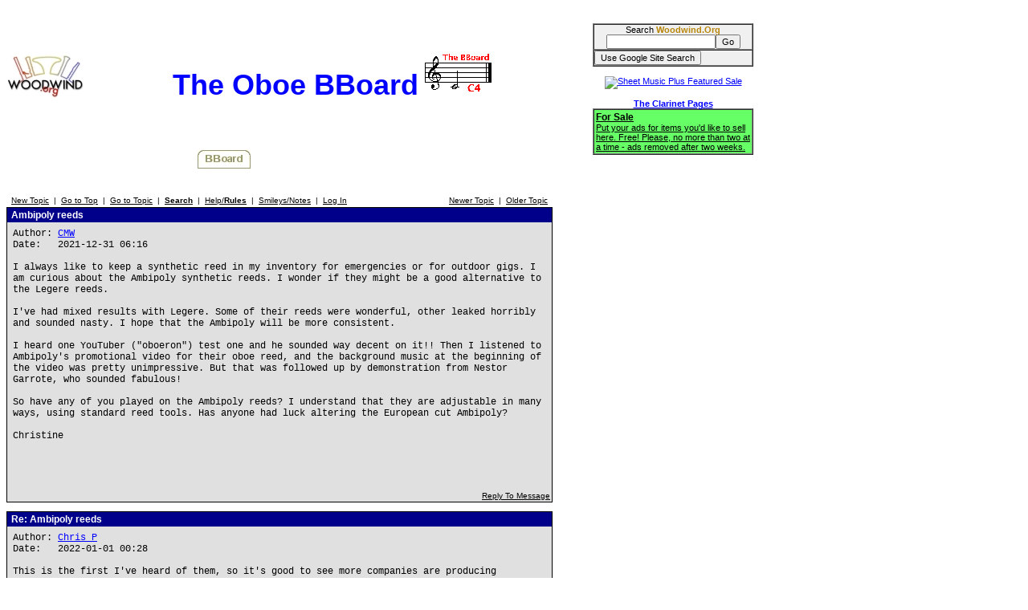

--- FILE ---
content_type: text/html
request_url: http://test.woodwind.org/clarinet/BBoard/read.html?f=10&i=30731&t=30679&v=f
body_size: 51200
content:
<!DOCTYPE html PUBLIC "-//W3C//DTD XHTML 1.0 Transitional//EN" "http://www.w3.org/TR/xhtml1/DTD/xhtml1-transitional.dtd">
<html>
<head>
<title>The Oboe BBoard</title>
<link rel="stylesheet" type="text/css" href="/CSS/Woodwind.css" />
<meta http-equiv="Content-Type" content="text/html; charset=utf-8" />
<meta http-equiv="X-UA-Compatible" content="IE=edge,chrome=1" />
<script src="/JS/Base.js" type="text/javascript"></script>
<script async src="https://pagead2.googlesyndication.com/pagead/js/adsbygoogle.js?client=ca-pub-4626466139341305"
     crossorigin="anonymous"></script></head>
<body>
<table width="931" border="0" cellpadding="0" cellspacing="0">
<tr>
<td align="left" valign="top" width="730"><p align="center" class="bigBanner"><a href="/index.html" onmouseover="setMenuBanner('To the WW5 Menu');" onmouseout="setMenuBanner('');"><img src="/images/tinylogo.jpg" hspace="0" vspace="0" border="0" align="left" height="60" width="96" alt="Woodwind.Org" /></a><span>The Oboe BBoard<img src="/clarinet/BBoard/images/C4.gif" hspace="0" vspace="0" border="0" height="53" width="97" alt="The C4 standard" /></span></p>
<div class="center"><table width="560" border="0" cellpadding="0" cellspacing="0">
<tr>
<td align="left" valign="top" width="560"><img src="/images/misc/transpix.gif" hspace="0" vspace="0" border="0" height="24" width="1" alt="&nbsp;" /><table width="560" border="0" cellpadding="0" cellspacing="0">
<tr>
<td align="left" valign="top" width="247">&nbsp;</td>
<td align="left" valign="top" width="66"><a href="/oboe/BBoard/index.html" onmouseover="setMenuBanner('The Oboe  Bulletin Board');swapImage(obBBoard,'/images/buttons/obBBoard(1).jpg')" onmouseout="setMenuBanner('');swapImage(obBBoard,'/images/buttons/obBBoard(0).jpg')"><img src="/images/buttons/obBBoard(0).jpg" hspace="0" vspace="0" border="0" height="24" width="66" alt="BBoard" name="obBBoard" /></a></td>
<td align="left" valign="top">&nbsp;</td>
<td align="left" valign="top">&nbsp;</td>
<td align="left" valign="top">&nbsp;</td>
<td align="left" valign="top">&nbsp;</td>
<td align="left" valign="top">&nbsp;</td>
<td align="left" valign="top">&nbsp;</td>
<td align="left" valign="top" width="246">&nbsp;</td>
</tr>
</table>
</td>
</tr>
<tr>
<td align="left" valign="top" width="560"><table width="560" border="0" cellpadding="0" cellspacing="0">
<tr>
<td align="center" valign="middle" width="559"><span class="smallBanner" id="banner">&nbsp;</span></td>
<td align="left" valign="top" width="1"><img src="/images/misc/transpix.gif" hspace="0" vspace="0" border="0" align="left" height="30" width="1" alt="&nbsp;" /></td>
</tr>
</table>
</td>
</tr>
</table>
</div>

<script language="JavaScript" type="text/javascript">

function delmsg(url){
ans=window.confirm("You are about to delete this\nmessage and all it's children.\n Do you want to continue?");
  if(ans){
    window.location.replace(url);
  }
}
</script>
<table width="680" cellspacing="0" cellpadding="3" border="0">
<tr>
    <td nowrap="nowrap" align="left"  bgcolor="#FFFFFF"><FONT color='#000000' class="PhorumNav">&nbsp;<a href="post.html?f=10"><FONT color='#000000' class="PhorumNav">New Topic</font></a>&nbsp;&nbsp;|&nbsp;&nbsp;<a href="list.html?f=10"><FONT color='#000000' class="PhorumNav">Go to Top</font></a>&nbsp;&nbsp;|&nbsp;&nbsp;<a href="list.html?f=10&t=1701021963&a=3"><FONT color='#000000' class="PhorumNav">Go to Topic</font></a>&nbsp;&nbsp;|&nbsp;&nbsp;<a href="search.html?f=10"><FONT color='#000000' class="PhorumNav"><b>Search</b></font></a>&nbsp;&nbsp;|&nbsp;&nbsp;<a href="help.html?f=10"><FONT color='#000000' class="PhorumNav">Help/<b>Rules</b></font></a>&nbsp;&nbsp;|&nbsp;&nbsp;<a href="smiley.html?f=10"><FONT color='#000000' class="PhorumNav">Smileys/Notes</font></a>&nbsp;&nbsp;|&nbsp;&nbsp;<a href="login.html?f=10"><FONT color='#000000' class="PhorumNav">Log In</font></a>&nbsp;</font></td>
    <td nowrap="nowrap" align="right"  bgcolor="#FFFFFF"><FONT color='#000000' class="PhorumNav">&nbsp;<a href="read.html?f=10&t=30679&a=1"><FONT color='#000000' class="PhorumNav">Newer Topic</font></a>&nbsp;&nbsp;|&nbsp;&nbsp;<a href="read.html?f=10&t=30679&a=2"><FONT color='#000000' class="PhorumNav">Older Topic</font></a>&nbsp;</font></td>
</tr>
</table>
<a name="reply_30679"></a>
<table class="PhorumListTable" width="680" cellspacing="0" cellpadding="2" border="0">
<tr>
    <td  bgcolor="#00008a"><FONT class="PhorumTableHeader" color="#FFFFFF">&nbsp;Ambipoly reeds</font></td>
</tr>
<tr>
    <td  bgcolor="#e0e0e0" valign="TOP"><table width="100%" cellspacing="0" cellpadding="5" border="0">
<tr>
    <td  bgcolor="#e0e0e0" width="100%" valign="top"><font class="PhorumMessage" color="#000000">
Author:&nbsp;<a href="http://test.woodwind.org/clarinet/BBoard/profile.html?f=10&id=16090">CMW</a>&nbsp;<br />
Date:&nbsp;&nbsp;&nbsp;2021-12-31 06:16<br />
<br />I always like to keep a synthetic reed in my inventory for emergencies or for outdoor gigs. I am curious about the Ambipoly synthetic reeds. I wonder if they might be a good alternative to the Legere reeds. <br />
<br />
I've had mixed results with Legere. Some of their reeds were wonderful, other leaked horribly and sounded nasty. I hope that the Ambipoly will be more consistent.<br />
<br />
I heard one YouTuber ("oboeron") test one and he sounded way decent on it!! Then I listened to Ambipoly's promotional video for their oboe reed, and the background music at the beginning of the video was pretty unimpressive. But that was followed up by demonstration from Nestor Garrote, who sounded fabulous!<br />
<br />
So have any of you played on the Ambipoly reeds? I understand that they are adjustable in many ways, using standard reed tools. Has anyone had luck altering the European cut Ambipoly? <br />
<br />
Christine<br />
<br />
<br /><br />
</font><p>
</td>
</tr>
</table>
</td>
</tr>
<tr>
    <td valign="TOP" width="100%" align="RIGHT"  bgcolor="#e0e0e0">
    <a href="read.html?f=10&i=30679&t=30679#REPLY"><FONT color='#000000' class="PhorumNav">Reply To Message</a></font>
    <br />
</td>
</tr>
</table>
<table width="680" cellspacing="0" cellpadding="0" border="0">
<tr>
    <td width="100%"><FONT color='#000000' class="PhorumNav">&nbsp;</font></td>
</tr>
</table>
<a name="reply_30680"></a>
<table class="PhorumListTable" width="680" cellspacing="0" cellpadding="2" border="0">
<tr>
    <td  bgcolor="#00008a"><FONT class="PhorumTableHeader" color="#FFFFFF">&nbsp;Re: Ambipoly reeds</font></td>
</tr>
<tr>
    <td  bgcolor="#e0e0e0" valign="TOP"><table width="100%" cellspacing="0" cellpadding="5" border="0">
<tr>
    <td  bgcolor="#e0e0e0" width="100%" valign="top"><font class="PhorumMessage" color="#000000">
Author:&nbsp;<a href="http://test.woodwind.org/clarinet/BBoard/profile.html?f=10&id=2924">Chris P</a>&nbsp;<br />
Date:&nbsp;&nbsp;&nbsp;2022-01-01 00:28<br />
<br />This is the first I've heard of them, so it's good to see more companies are producing synthetic oboe reeds that work. I've been using Legeres since they were first launched and have been happy with them straight from the box, so it wold be good to see how these compare.<br />
<br />
<a href="https://www.silversteinworks.com/product-category/oboe-reed/" target="_blank">https://www.silversteinworks.com/product-category/oboe-reed/</a><br />
<br />
Now, what we all need are companies like Legere and Silverstein to get their cor anglais reeds launched as I for one are beyond desperate for them!<br />
<br />
<i>Former oboe finisher <br />
Howarth of London<br />
1998 - 2010</i><br />
<br />
<strong>Independent Woodwind Repairer <br />
Single and Double Reed Specialist</strong><br />
<i>Oboes, Clarinets and Saxes</i><br />
<br />
<u><strong>NOT A MEMBER OF N.A.M.I.R.</strong></u><br />
<br />
The opinions I express are my own.<br /><br />
</font><p>
</td>
</tr>
</table>
</td>
</tr>
<tr>
    <td valign="TOP" width="100%" align="RIGHT"  bgcolor="#e0e0e0">
    <a href="read.html?f=10&i=30680&t=30679#REPLY"><FONT color='#000000' class="PhorumNav">Reply To Message</a></font>
    <br />
</td>
</tr>
</table>
<table width="680" cellspacing="0" cellpadding="0" border="0">
<tr>
    <td width="100%"><FONT color='#000000' class="PhorumNav">&nbsp;</font></td>
</tr>
</table>
<a name="reply_30681"></a>
<table class="PhorumListTable" width="680" cellspacing="0" cellpadding="2" border="0">
<tr>
    <td  bgcolor="#00008a"><FONT class="PhorumTableHeader" color="#FFFFFF">&nbsp;Re: Ambipoly reeds</font></td>
</tr>
<tr>
    <td  bgcolor="#e0e0e0" valign="TOP"><table width="100%" cellspacing="0" cellpadding="5" border="0">
<tr>
    <td  bgcolor="#e0e0e0" width="100%" valign="top"><font class="PhorumMessage" color="#000000">
Author:&nbsp;<a href="http://test.woodwind.org/clarinet/BBoard/profile.html?f=10&id=2924">Chris P</a>&nbsp;<br />
Date:&nbsp;&nbsp;&nbsp;2022-01-02 11:53<br />
<br />YouTube video (and that lacklustre rendition of 'Gabriel's Oboe' early on):<br />
<br />
<a href="https://www.youtube.com/watch?v=uBHAZfJWBS4" target="_blank">https://www.youtube.com/watch?v=uBHAZfJWBS4</a><br />
<br />
<i>Former oboe finisher <br />
Howarth of London<br />
1998 - 2010</i><br />
<br />
<strong>Independent Woodwind Repairer <br />
Single and Double Reed Specialist</strong><br />
<i>Oboes, Clarinets and Saxes</i><br />
<br />
<u><strong>NOT A MEMBER OF N.A.M.I.R.</strong></u><br />
<br />
The opinions I express are my own.<br /><br />
</font><p>
</td>
</tr>
</table>
</td>
</tr>
<tr>
    <td valign="TOP" width="100%" align="RIGHT"  bgcolor="#e0e0e0">
    <a href="read.html?f=10&i=30681&t=30679#REPLY"><FONT color='#000000' class="PhorumNav">Reply To Message</a></font>
    <br />
</td>
</tr>
</table>
<table width="680" cellspacing="0" cellpadding="0" border="0">
<tr>
    <td width="100%"><FONT color='#000000' class="PhorumNav">&nbsp;</font></td>
</tr>
</table>
<a name="reply_30682"></a>
<table class="PhorumListTable" width="680" cellspacing="0" cellpadding="2" border="0">
<tr>
    <td  bgcolor="#00008a"><FONT class="PhorumTableHeader" color="#FFFFFF">&nbsp;Re: Ambipoly reeds</font></td>
</tr>
<tr>
    <td  bgcolor="#e0e0e0" valign="TOP"><table width="100%" cellspacing="0" cellpadding="5" border="0">
<tr>
    <td  bgcolor="#e0e0e0" width="100%" valign="top"><font class="PhorumMessage" color="#000000">
Author:&nbsp;<a href="http://test.woodwind.org/clarinet/BBoard/profile.html?f=10&id=2394">Hotboy</a>&nbsp;<br />
Date:&nbsp;&nbsp;&nbsp;2022-01-10 21:59<br />
<br />I bought one and tried it last weekend. It feels unresponsive and has a hollow tone on my Loree AK...I am trying to return it.<br />
<br />
Dane<br />
Bay Area, California<br /><br />
</font><p>
</td>
</tr>
</table>
</td>
</tr>
<tr>
    <td valign="TOP" width="100%" align="RIGHT"  bgcolor="#e0e0e0">
    <a href="read.html?f=10&i=30682&t=30679#REPLY"><FONT color='#000000' class="PhorumNav">Reply To Message</a></font>
    <br />
</td>
</tr>
</table>
<table width="680" cellspacing="0" cellpadding="0" border="0">
<tr>
    <td width="100%"><FONT color='#000000' class="PhorumNav">&nbsp;</font></td>
</tr>
</table>
<a name="reply_30683"></a>
<table class="PhorumListTable" width="680" cellspacing="0" cellpadding="2" border="0">
<tr>
    <td  bgcolor="#00008a"><FONT class="PhorumTableHeader" color="#FFFFFF">&nbsp;Re: Ambipoly reeds</font></td>
</tr>
<tr>
    <td  bgcolor="#e0e0e0" valign="TOP"><table width="100%" cellspacing="0" cellpadding="5" border="0">
<tr>
    <td  bgcolor="#e0e0e0" width="100%" valign="top"><font class="PhorumMessage" color="#000000">
Author:&nbsp;<a href="http://test.woodwind.org/clarinet/BBoard/profile.html?f=10&id=2924">Chris P</a>&nbsp;<br />
Date:&nbsp;&nbsp;&nbsp;2022-01-11 13:10<br />
<br />I've heard similar reports from clarinettists using antibody reeds - maybe the combination of a dense but porous material is made more dense by water retention.<br />
<br />
<i>Former oboe finisher <br />
Howarth of London<br />
1998 - 2010</i><br />
<br />
<strong>Independent Woodwind Repairer <br />
Single and Double Reed Specialist</strong><br />
<i>Oboes, Clarinets and Saxes</i><br />
<br />
<u><strong>NOT A MEMBER OF N.A.M.I.R.</strong></u><br />
<br />
The opinions I express are my own.<br /><br />
</font><p>
</td>
</tr>
</table>
</td>
</tr>
<tr>
    <td valign="TOP" width="100%" align="RIGHT"  bgcolor="#e0e0e0">
    <a href="read.html?f=10&i=30683&t=30679#REPLY"><FONT color='#000000' class="PhorumNav">Reply To Message</a></font>
    <br />
</td>
</tr>
</table>
<table width="680" cellspacing="0" cellpadding="0" border="0">
<tr>
    <td width="100%"><FONT color='#000000' class="PhorumNav">&nbsp;</font></td>
</tr>
</table>
<a name="reply_30684"></a>
<table class="PhorumListTable" width="680" cellspacing="0" cellpadding="2" border="0">
<tr>
    <td  bgcolor="#00008a"><FONT class="PhorumTableHeader" color="#FFFFFF">&nbsp;Re: Ambipoly reeds</font></td>
</tr>
<tr>
    <td  bgcolor="#e0e0e0" valign="TOP"><table width="100%" cellspacing="0" cellpadding="5" border="0">
<tr>
    <td  bgcolor="#e0e0e0" width="100%" valign="top"><font class="PhorumMessage" color="#000000">
Author:&nbsp;<a href="http://test.woodwind.org/clarinet/BBoard/profile.html?f=10&id=2394">Hotboy</a>&nbsp;<br />
Date:&nbsp;&nbsp;&nbsp;2022-01-12 21:16<br />
<br />I talked to the Ambipoly rep, who told me that they are working on a long scrape version, which I think could be a boon to my beginner students for whom tone is not the highest priority. I think that the reed would be worth the $120 price tag if it lasted 6 months and provided a consistent tone, feel, and response.<br />
<br />
Dane<br />
Bay Area, California<br /><br />
</font><p>
</td>
</tr>
</table>
</td>
</tr>
<tr>
    <td valign="TOP" width="100%" align="RIGHT"  bgcolor="#e0e0e0">
    <a href="read.html?f=10&i=30684&t=30679#REPLY"><FONT color='#000000' class="PhorumNav">Reply To Message</a></font>
    <br />
</td>
</tr>
</table>
<table width="680" cellspacing="0" cellpadding="0" border="0">
<tr>
    <td width="100%"><FONT color='#000000' class="PhorumNav">&nbsp;</font></td>
</tr>
</table>
<a name="reply_30722"></a>
<table class="PhorumListTable" width="680" cellspacing="0" cellpadding="2" border="0">
<tr>
    <td  bgcolor="#00008a"><FONT class="PhorumTableHeader" color="#FFFFFF">&nbsp;Re: Ambipoly reeds</font></td>
</tr>
<tr>
    <td  bgcolor="#e0e0e0" valign="TOP"><table width="100%" cellspacing="0" cellpadding="5" border="0">
<tr>
    <td  bgcolor="#e0e0e0" width="100%" valign="top"><font class="PhorumMessage" color="#000000">
Author:&nbsp;<a href="http://test.woodwind.org/clarinet/BBoard/profile.html?f=10&id=16161">belle</a>&nbsp;<br />
Date:&nbsp;&nbsp;&nbsp;2022-03-04 14:00<br />
<br />I bought a European medium-soft Ambipoly and initially I believe it leaked a bit. Felt stuffy and not so good projection. But the tone is pretty good. Not as good as cane, but totally fine. Taped it up and doesn't leak anymore, but response on it is touch and go. So I would never perform on it for that reason alone. Great for in lessons where my demonstrations might be few and far between and I don't have to worry about a cane reed drying out.<br /><br />
</font><p>
</td>
</tr>
</table>
</td>
</tr>
<tr>
    <td valign="TOP" width="100%" align="RIGHT"  bgcolor="#e0e0e0">
    <a href="read.html?f=10&i=30722&t=30679#REPLY"><FONT color='#000000' class="PhorumNav">Reply To Message</a></font>
    <br />
</td>
</tr>
</table>
<table width="680" cellspacing="0" cellpadding="0" border="0">
<tr>
    <td width="100%"><FONT color='#000000' class="PhorumNav">&nbsp;</font></td>
</tr>
</table>
<a name="reply_30727"></a>
<table class="PhorumListTable" width="680" cellspacing="0" cellpadding="2" border="0">
<tr>
    <td  bgcolor="#00008a"><FONT class="PhorumTableHeader" color="#FFFFFF">&nbsp;Re: Ambipoly reeds</font></td>
</tr>
<tr>
    <td  bgcolor="#e0e0e0" valign="TOP"><table width="100%" cellspacing="0" cellpadding="5" border="0">
<tr>
    <td  bgcolor="#e0e0e0" width="100%" valign="top"><font class="PhorumMessage" color="#000000">
Author:&nbsp;<a href="http://test.woodwind.org/clarinet/BBoard/profile.html?f=10&id=6003">EaubeauHorn</a>&nbsp;<br />
Date:&nbsp;&nbsp;&nbsp;2022-03-06 01:20<br />
<br />I wonder why these are so awful for double reeds when they clearly work quite well for a lot of single reeds. I have a soprano sax reed I use on my clarinet and it is, for my uses, better than cane because it is going to last forever and is just as stable as cane.<br /><br />
</font><p>
</td>
</tr>
</table>
</td>
</tr>
<tr>
    <td valign="TOP" width="100%" align="RIGHT"  bgcolor="#e0e0e0">
    <a href="read.html?f=10&i=30727&t=30679#REPLY"><FONT color='#000000' class="PhorumNav">Reply To Message</a></font>
    <br />
</td>
</tr>
</table>
<table width="680" cellspacing="0" cellpadding="0" border="0">
<tr>
    <td width="100%"><FONT color='#000000' class="PhorumNav">&nbsp;</font></td>
</tr>
</table>
<a name="reply_30731"></a>
<table class="PhorumListTable" width="680" cellspacing="0" cellpadding="2" border="0">
<tr>
    <td  bgcolor="#00008a"><FONT class="PhorumTableHeader" color="#FFFFFF">&nbsp;Re: Ambipoly reeds</font></td>
</tr>
<tr>
    <td  bgcolor="#e0e0e0" valign="TOP"><table width="100%" cellspacing="0" cellpadding="5" border="0">
<tr>
    <td  bgcolor="#e0e0e0" width="100%" valign="top"><font class="PhorumMessage" color="#000000">
Author:&nbsp;<a href="http://test.woodwind.org/clarinet/BBoard/profile.html?f=10&id=2394">Hotboy</a>&nbsp;<br />
Date:&nbsp;&nbsp;&nbsp;2022-03-09 19:38<br />
<br />My guess is that the curvature of double reeds makes it more difficult to produce a reed compared to the flat single reed architecture.<br />
<br />
Dane<br />
Bay Area, California<br /><br />
</font><p>
</td>
</tr>
</table>
</td>
</tr>
<tr>
    <td valign="TOP" width="100%" align="RIGHT"  bgcolor="#e0e0e0">
    <a href="read.html?f=10&i=30731&t=30679#REPLY"><FONT color='#000000' class="PhorumNav">Reply To Message</a></font>
    <br />
</td>
</tr>
</table>
<table width="680" cellspacing="0" cellpadding="0" border="0">
<tr>
    <td width="100%"><FONT color='#000000' class="PhorumNav">&nbsp;</font></td>
</tr>
</table>
<a name="reply_30736"></a>
<table class="PhorumListTable" width="680" cellspacing="0" cellpadding="2" border="0">
<tr>
    <td  bgcolor="#00008a"><FONT class="PhorumTableHeader" color="#FFFFFF">&nbsp;Re: Ambipoly reeds</font></td>
</tr>
<tr>
    <td  bgcolor="#e0e0e0" valign="TOP"><table width="100%" cellspacing="0" cellpadding="5" border="0">
<tr>
    <td  bgcolor="#e0e0e0" width="100%" valign="top"><font class="PhorumMessage" color="#000000">
Author:&nbsp;<a href="http://test.woodwind.org/clarinet/BBoard/profile.html?f=10&id=2297">Arnoldstang</a>&nbsp;<br />
Date:&nbsp;&nbsp;&nbsp;2022-03-13 07:13<br />
<br />Purchases two med soft Silverstein.  The biggest issue I have is the tip aperture. Both reeds are too close for me.<br />
<br />
Freelance woodwind performer<br /><br />
</font><p>
</td>
</tr>
</table>
</td>
</tr>
<tr>
    <td valign="TOP" width="100%" align="RIGHT"  bgcolor="#e0e0e0">
    <a href="read.html?f=10&i=30736&t=30679#REPLY"><FONT color='#000000' class="PhorumNav">Reply To Message</a></font>
    <br />
</td>
</tr>
</table>
<table width="680" cellspacing="0" cellpadding="0" border="0">
<tr>
    <td width="100%"><FONT color='#000000' class="PhorumNav">&nbsp;</font></td>
</tr>
</table>
<a name="reply_30849"></a>
<table class="PhorumListTable" width="680" cellspacing="0" cellpadding="2" border="0">
<tr>
    <td  bgcolor="#00008a"><FONT class="PhorumTableHeader" color="#FFFFFF">&nbsp;Re: Ambipoly reeds</font></td>
</tr>
<tr>
    <td  bgcolor="#e0e0e0" valign="TOP"><table width="100%" cellspacing="0" cellpadding="5" border="0">
<tr>
    <td  bgcolor="#e0e0e0" width="100%" valign="top"><font class="PhorumMessage" color="#000000">
Author:&nbsp;<a href="http://test.woodwind.org/clarinet/BBoard/profile.html?f=10&id=6003">EaubeauHorn</a>&nbsp;<br />
Date:&nbsp;&nbsp;&nbsp;2022-11-29 00:58<br />
<br />I have trouble believing that they work right out of the box and sound ok. I've tried three different legeres, two of them purchased for $$$ and one borrowed, and they all sounded like sick cats compared to cane. And highly unstable to boot compared to a reasonably good cane reed (e.g., Howarth Academy student reed; FAR superior to the legeres I have tried.) I can't figure out how anyone can even begin to play on one of these.<br /><br />
</font><p>
</td>
</tr>
</table>
</td>
</tr>
<tr>
    <td valign="TOP" width="100%" align="RIGHT"  bgcolor="#e0e0e0">
    <a href="read.html?f=10&i=30849&t=30679#REPLY"><FONT color='#000000' class="PhorumNav">Reply To Message</a></font>
    <br />
</td>
</tr>
</table>
<table width="680" cellspacing="0" cellpadding="0" border="0">
<tr>
    <td width="100%"><FONT color='#000000' class="PhorumNav">&nbsp;</font></td>
</tr>
</table>
<a name="reply_30853"></a>
<table class="PhorumListTable" width="680" cellspacing="0" cellpadding="2" border="0">
<tr>
    <td  bgcolor="#00008a"><FONT class="PhorumTableHeader" color="#FFFFFF">&nbsp;Re: Ambipoly reeds</font></td>
</tr>
<tr>
    <td  bgcolor="#e0e0e0" valign="TOP"><table width="100%" cellspacing="0" cellpadding="5" border="0">
<tr>
    <td  bgcolor="#e0e0e0" width="100%" valign="top"><font class="PhorumMessage" color="#000000">
Author:&nbsp;<a href="http://test.woodwind.org/clarinet/BBoard/profile.html?f=10&id=6003">EaubeauHorn</a>&nbsp;<br />
Date:&nbsp;&nbsp;&nbsp;2022-12-15 02:50<br />
<br />I just did some internet chatting with the company yesterday. They sort of went away when I asked if the reeds were returnable. My whole reason for getting one would be that I didn't have to adjust it, but it appears you DO have to adjust them.<br />
<br />
I agree likely a usable choice for students who need to just blow and learn the fingerings for a while.<br /><br />
</font><p>
</td>
</tr>
</table>
</td>
</tr>
<tr>
    <td valign="TOP" width="100%" align="RIGHT"  bgcolor="#e0e0e0">
    <a href="read.html?f=10&i=30853&t=30679#REPLY"><FONT color='#000000' class="PhorumNav">Reply To Message</a></font>
    <br />
</td>
</tr>
</table>
<table width="680" cellspacing="0" cellpadding="0" border="0">
<tr>
    <td width="100%"><FONT color='#000000' class="PhorumNav">&nbsp;</font></td>
</tr>
</table>
<a name="reply_30858"></a>
<table class="PhorumListTable" width="680" cellspacing="0" cellpadding="2" border="0">
<tr>
    <td  bgcolor="#00008a"><FONT class="PhorumTableHeader" color="#FFFFFF">&nbsp;Re: Ambipoly reeds</font></td>
</tr>
<tr>
    <td  bgcolor="#e0e0e0" valign="TOP"><table width="100%" cellspacing="0" cellpadding="5" border="0">
<tr>
    <td  bgcolor="#e0e0e0" width="100%" valign="top"><font class="PhorumMessage" color="#000000">
Author:&nbsp;<a href="http://test.woodwind.org/clarinet/BBoard/profile.html?f=10&id=2394">Hotboy</a>&nbsp;<br />
Date:&nbsp;&nbsp;&nbsp;2022-12-15 23:34<br />
<br />I bought one, tried it, didn't like it, and returned it. It was not difficult.<br />
<br />
Dane<br />
Bay Area, California<br /><br />
</font><p>
</td>
</tr>
</table>
</td>
</tr>
<tr>
    <td valign="TOP" width="100%" align="RIGHT"  bgcolor="#e0e0e0">
    <a href="read.html?f=10&i=30858&t=30679#REPLY"><FONT color='#000000' class="PhorumNav">Reply To Message</a></font>
    <br />
</td>
</tr>
</table>
<table width="680" cellspacing="0" cellpadding="0" border="0">
<tr>
    <td width="100%"><FONT color='#000000' class="PhorumNav">&nbsp;</font></td>
</tr>
</table>
<a name="reply_30859"></a>
<table class="PhorumListTable" width="680" cellspacing="0" cellpadding="2" border="0">
<tr>
    <td  bgcolor="#00008a"><FONT class="PhorumTableHeader" color="#FFFFFF">&nbsp;Re: Ambipoly reeds</font></td>
</tr>
<tr>
    <td  bgcolor="#e0e0e0" valign="TOP"><table width="100%" cellspacing="0" cellpadding="5" border="0">
<tr>
    <td  bgcolor="#e0e0e0" width="100%" valign="top"><font class="PhorumMessage" color="#000000">
Author:&nbsp;<a href="http://test.woodwind.org/clarinet/BBoard/profile.html?f=10&id=6003">EaubeauHorn</a>&nbsp;<br />
Date:&nbsp;&nbsp;&nbsp;2022-12-16 01:25<br />
<br />Where did you buy it?<br /><br />
</font><p>
</td>
</tr>
</table>
</td>
</tr>
<tr>
    <td valign="TOP" width="100%" align="RIGHT"  bgcolor="#e0e0e0">
    <a href="read.html?f=10&i=30859&t=30679#REPLY"><FONT color='#000000' class="PhorumNav">Reply To Message</a></font>
    <br />
</td>
</tr>
</table>
<table width="680" cellspacing="0" cellpadding="0" border="0">
<tr>
    <td width="100%"><FONT color='#000000' class="PhorumNav">&nbsp;</font></td>
</tr>
</table>
<a name="reply_30861"></a>
<table class="PhorumListTable" width="680" cellspacing="0" cellpadding="2" border="0">
<tr>
    <td  bgcolor="#00008a"><FONT class="PhorumTableHeader" color="#FFFFFF">&nbsp;Re: Ambipoly reeds</font></td>
</tr>
<tr>
    <td  bgcolor="#e0e0e0" valign="TOP"><table width="100%" cellspacing="0" cellpadding="5" border="0">
<tr>
    <td  bgcolor="#e0e0e0" width="100%" valign="top"><font class="PhorumMessage" color="#000000">
Author:&nbsp;<a href="http://test.woodwind.org/clarinet/BBoard/profile.html?f=10&id=2394">Hotboy</a>&nbsp;<br />
Date:&nbsp;&nbsp;&nbsp;2022-12-16 21:34<br />
<br />https://www.silversteinworks.com/product-category/oboe-reed/<br />
<br />
Dane<br />
Bay Area, California<br /><br />
</font><p>
</td>
</tr>
</table>
</td>
</tr>
<tr>
    <td valign="TOP" width="100%" align="RIGHT"  bgcolor="#e0e0e0">
    <a href="read.html?f=10&i=30861&t=30679#REPLY"><FONT color='#000000' class="PhorumNav">Reply To Message</a></font>
    <br />
</td>
</tr>
</table>
<table width="680" cellspacing="0" cellpadding="0" border="0">
<tr>
    <td width="100%"><FONT color='#000000' class="PhorumNav">&nbsp;</font></td>
</tr>
</table>
<a name="reply_30862"></a>
<table class="PhorumListTable" width="680" cellspacing="0" cellpadding="2" border="0">
<tr>
    <td  bgcolor="#00008a"><FONT class="PhorumTableHeader" color="#FFFFFF">&nbsp;Re: Ambipoly reeds</font></td>
</tr>
<tr>
    <td  bgcolor="#e0e0e0" valign="TOP"><table width="100%" cellspacing="0" cellpadding="5" border="0">
<tr>
    <td  bgcolor="#e0e0e0" width="100%" valign="top"><font class="PhorumMessage" color="#000000">
Author:&nbsp;<a href="http://test.woodwind.org/clarinet/BBoard/profile.html?f=10&id=6003">EaubeauHorn</a>&nbsp;<br />
Date:&nbsp;&nbsp;&nbsp;2022-12-16 23:40<br />
<br />Did you adjust them? Their blurb keeps saying the tip is thick on purpose so it can be adjusted, which is the main reason I haven't gotten one yet; if I have to adjust it, for me it's no better than a cane one I have to adjust.<br /><br />
</font><p>
</td>
</tr>
</table>
</td>
</tr>
<tr>
    <td valign="TOP" width="100%" align="RIGHT"  bgcolor="#e0e0e0">
    <a href="read.html?f=10&i=30862&t=30679#REPLY"><FONT color='#000000' class="PhorumNav">Reply To Message</a></font>
    <br />
</td>
</tr>
</table>
<table width="680" cellspacing="0" cellpadding="0" border="0">
<tr>
    <td width="100%"><FONT color='#000000' class="PhorumNav">&nbsp;</font></td>
</tr>
</table>
<a name="reply_30863"></a>
<table class="PhorumListTable" width="680" cellspacing="0" cellpadding="2" border="0">
<tr>
    <td  bgcolor="#00008a"><FONT class="PhorumTableHeader" color="#FFFFFF">&nbsp;Re: Ambipoly reeds</font></td>
</tr>
<tr>
    <td  bgcolor="#e0e0e0" valign="TOP"><table width="100%" cellspacing="0" cellpadding="5" border="0">
<tr>
    <td  bgcolor="#e0e0e0" width="100%" valign="top"><font class="PhorumMessage" color="#000000">
Author:&nbsp;<a href="http://test.woodwind.org/clarinet/BBoard/profile.html?f=10&id=2394">Hotboy</a>&nbsp;<br />
Date:&nbsp;&nbsp;&nbsp;2022-12-18 11:31<br />
<br />No, I didn't. If I adjusted it and it remained a poor reed for me, I would have been out the cost cuz I couldn't have returned it.<br />
<br />
Dane<br />
Bay Area, California<br /><br />
</font><p>
</td>
</tr>
</table>
</td>
</tr>
<tr>
    <td valign="TOP" width="100%" align="RIGHT"  bgcolor="#e0e0e0">
    <a href="read.html?f=10&i=30863&t=30679#REPLY"><FONT color='#000000' class="PhorumNav">Reply To Message</a></font>
    <br />
</td>
</tr>
</table>
<table width="680" cellspacing="0" cellpadding="0" border="0">
<tr>
    <td width="100%"><FONT color='#000000' class="PhorumNav">&nbsp;</font></td>
</tr>
</table>
<a name="reply_30866"></a>
<table class="PhorumListTable" width="680" cellspacing="0" cellpadding="2" border="0">
<tr>
    <td  bgcolor="#00008a"><FONT class="PhorumTableHeader" color="#FFFFFF">&nbsp;Re: Ambipoly reeds</font></td>
</tr>
<tr>
    <td  bgcolor="#e0e0e0" valign="TOP"><table width="100%" cellspacing="0" cellpadding="5" border="0">
<tr>
    <td  bgcolor="#e0e0e0" width="100%" valign="top"><font class="PhorumMessage" color="#000000">
Author:&nbsp;<a href="http://test.woodwind.org/clarinet/BBoard/profile.html?f=10&id=6003">EaubeauHorn</a>&nbsp;<br />
Date:&nbsp;&nbsp;&nbsp;2022-12-20 20:54<br />
<br />Since I wrote this I have re-visited the site and oboe reeds ARE returnable if they have been scraped. Single reeds are not.<br />
<br />
However --- in the last couple of days I again messed with the Howarth Academy soft student reed I bought a while back and found still too stiff for my altitude and climate (2600' desert.) I got a new ceramic knife, stayed away from the very well-done tip, and managed to get it quite playable and still on pitch after quite a bit of scraping, with the most minute tip clip. Henceforth ordered three more and have some hope of actually playing this instrument instead of just feeling helpless about the reed situation. I had excellent instruction but the teacher who supplied the reeds moved away, and that was that.<br />
<br />
The most amusing thing about these Howarth Academy reeds is that they are cheaper -delivered- here in Arizona, than anything I can buy made in the USA. I have no problem playing on them and am not sure what the supposed differences are in embouchure; I blow, they play -- and probably I simply adapt without knowing in particular what I do. If it's in tune and sounds like an oboe, I'm happy. I'm not competing with the pros.<br />
<br />
I have a group I can play in IF I can get this reed thing workable. I just want to make in-tune oboe sounds with a reasonable amount of effort. With the synthetics I've tried, neither the intonation nor the sound quality is anything I can put up with, and I have plenty of opportunities on horn and tuba.<br /><br />
</font><p>
</td>
</tr>
</table>
</td>
</tr>
<tr>
    <td valign="TOP" width="100%" align="RIGHT"  bgcolor="#e0e0e0">
    <a href="read.html?f=10&i=30866&t=30679#REPLY"><FONT color='#000000' class="PhorumNav">Reply To Message</a></font>
    <br />
</td>
</tr>
</table>
<table width="680" cellspacing="0" cellpadding="0" border="0">
<tr>
    <td width="100%"><FONT color='#000000' class="PhorumNav">&nbsp;</font></td>
</tr>
</table>
<a name="reply_30867"></a>
<table class="PhorumListTable" width="680" cellspacing="0" cellpadding="2" border="0">
<tr>
    <td  bgcolor="#00008a"><FONT class="PhorumTableHeader" color="#FFFFFF">&nbsp;Re: Ambipoly reeds</font></td>
</tr>
<tr>
    <td  bgcolor="#e0e0e0" valign="TOP"><table width="100%" cellspacing="0" cellpadding="5" border="0">
<tr>
    <td  bgcolor="#e0e0e0" width="100%" valign="top"><font class="PhorumMessage" color="#000000">
Author:&nbsp;<a href="http://test.woodwind.org/clarinet/BBoard/profile.html?f=10&id=2394">Hotboy</a>&nbsp;<br />
Date:&nbsp;&nbsp;&nbsp;2022-12-21 01:18<br />
<br />Congratulations on finding something that works for you! If you like the sound they make, then that is great.<br />
<br />
I have not found a British short scrape reed to provide the American sound that I want my students to develop, but the price certainly seems unbeatable.<br />
<br />
Dane<br />
Bay Area, California<br /><br />
</font><p>
</td>
</tr>
</table>
</td>
</tr>
<tr>
    <td valign="TOP" width="100%" align="RIGHT"  bgcolor="#e0e0e0">
    <a href="read.html?f=10&i=30867&t=30679#REPLY"><FONT color='#000000' class="PhorumNav">Reply To Message</a></font>
    <br />
</td>
</tr>
</table>
<table width="680" cellspacing="0" cellpadding="0" border="0">
<tr>
    <td width="100%"><FONT color='#000000' class="PhorumNav">&nbsp;</font></td>
</tr>
</table>
<a name="reply_30868"></a>
<table class="PhorumListTable" width="680" cellspacing="0" cellpadding="2" border="0">
<tr>
    <td  bgcolor="#00008a"><FONT class="PhorumTableHeader" color="#FFFFFF">&nbsp;Re: Ambipoly reeds</font></td>
</tr>
<tr>
    <td  bgcolor="#e0e0e0" valign="TOP"><table width="100%" cellspacing="0" cellpadding="5" border="0">
<tr>
    <td  bgcolor="#e0e0e0" width="100%" valign="top"><font class="PhorumMessage" color="#000000">
Author:&nbsp;<a href="http://test.woodwind.org/clarinet/BBoard/profile.html?f=10&id=9013">Jeltsin</a>&nbsp;<br />
Date:&nbsp;&nbsp;&nbsp;2022-12-22 02:29<br />
<br />The Howarth Academy reeds (and the Wiggins reads) are a little different from other short scrape reeds because they are made with "long U-scrape".<br /><br />
</font><p>
</td>
</tr>
</table>
</td>
</tr>
<tr>
    <td valign="TOP" width="100%" align="RIGHT"  bgcolor="#e0e0e0">
    <a href="read.html?f=10&i=30868&t=30679#REPLY"><FONT color='#000000' class="PhorumNav">Reply To Message</a></font>
    <br />
</td>
</tr>
</table>
<table width="680" cellspacing="0" cellpadding="0" border="0">
<tr>
    <td width="100%"><FONT color='#000000' class="PhorumNav">&nbsp;</font></td>
</tr>
</table>
<a name="reply_30906"></a>
<table class="PhorumListTable" width="680" cellspacing="0" cellpadding="2" border="0">
<tr>
    <td  bgcolor="#00008a"><FONT class="PhorumTableHeader" color="#FFFFFF">&nbsp;Re: Ambipoly reeds</font></td>
</tr>
<tr>
    <td  bgcolor="#e0e0e0" valign="TOP"><table width="100%" cellspacing="0" cellpadding="5" border="0">
<tr>
    <td  bgcolor="#e0e0e0" width="100%" valign="top"><font class="PhorumMessage" color="#000000">
Author:&nbsp;<a href="http://test.woodwind.org/clarinet/BBoard/profile.html?f=10&id=15137">Saaz</a>&nbsp;<br />
Date:&nbsp;&nbsp;&nbsp;2023-01-22 08:16<br />
<br />I tried the latest version of Ambipoly reed and they were very very stuffy compared to my regular cane reeds. I had to use a lot of energy to make a sound. Half of the reed was covered with plastic, not sure if that was the reason. Also the "tying" process is using some wire (like on a bassoon reed) and then using some heat shrink tubing type polymer for making it leakproof, but it broke when I was trying to remove the reed from my oboe. Not as good as traditional thread tying. Also, they say you can scrape the reed, but I am not an expert reed maker and I don't want to do anything destructive on a 145 dollar reed! I had to return it too.<br /><br />
</font><p>
</td>
</tr>
</table>
</td>
</tr>
<tr>
    <td valign="TOP" width="100%" align="RIGHT"  bgcolor="#e0e0e0">
    <a href="read.html?f=10&i=30906&t=30679#REPLY"><FONT color='#000000' class="PhorumNav">Reply To Message</a></font>
    <br />
</td>
</tr>
</table>
<table width="680" cellspacing="0" cellpadding="0" border="0">
<tr>
    <td width="100%"><FONT color='#000000' class="PhorumNav">&nbsp;</font></td>
</tr>
</table>
<a name="reply_31150"></a>
<table class="PhorumListTable" width="680" cellspacing="0" cellpadding="2" border="0">
<tr>
    <td  bgcolor="#00008a"><FONT class="PhorumTableHeader" color="#FFFFFF">&nbsp;Re: Ambipoly reeds</font></td>
</tr>
<tr>
    <td  bgcolor="#e0e0e0" valign="TOP"><table width="100%" cellspacing="0" cellpadding="5" border="0">
<tr>
    <td  bgcolor="#e0e0e0" width="100%" valign="top"><font class="PhorumMessage" color="#000000">
Author:&nbsp;<a href="http://test.woodwind.org/clarinet/BBoard/profile.html?f=10&id=2924">Chris P</a>&nbsp;<br />
Date:&nbsp;&nbsp;&nbsp;2023-10-13 20:30<br />
<br />I just got an Ambipoly Pro MS reed today (short European U scrape) and it plays very nicely with no surprises. Tone, pitching/tuning and response are all spot on.<br />
<br />
For me anyway, it plays every bit as well as the Legere reeds I've been using since they were first launched straight from the box - once I finally managed to get the box open that is as it was like getting into Fort Knox!<br />
<br />
I did a vacuum test on this reed and it seals absolutely bottle tight and holds a vacuum for aeons, so that's excellent news for response.<br />
<br />
And again - it's still a waiting game for any company to get a synthetic cor reed on the market.<br />
<br />
<i>Former oboe finisher <br />
Howarth of London<br />
1998 - 2010</i><br />
<br />
<strong>Independent Woodwind Repairer <br />
Single and Double Reed Specialist</strong><br />
<i>Oboes, Clarinets and Saxes</i><br />
<br />
<u><strong>NOT A MEMBER OF N.A.M.I.R.</strong></u><br />
<br />
The opinions I express are my own.<br /><br />
</font><p>
</td>
</tr>
</table>
</td>
</tr>
<tr>
    <td valign="TOP" width="100%" align="RIGHT"  bgcolor="#e0e0e0">
    <a href="read.html?f=10&i=31150&t=30679#REPLY"><FONT color='#000000' class="PhorumNav">Reply To Message</a></font>
    <br />
</td>
</tr>
</table>
<table width="680" cellspacing="0" cellpadding="0" border="0">
<tr>
    <td width="100%"><FONT color='#000000' class="PhorumNav">&nbsp;</font></td>
</tr>
</table>
<a name="reply_31151"></a>
<table class="PhorumListTable" width="680" cellspacing="0" cellpadding="2" border="0">
<tr>
    <td  bgcolor="#00008a"><FONT class="PhorumTableHeader" color="#FFFFFF">&nbsp;Re: Ambipoly reeds</font></td>
</tr>
<tr>
    <td  bgcolor="#e0e0e0" valign="TOP"><table width="100%" cellspacing="0" cellpadding="5" border="0">
<tr>
    <td  bgcolor="#e0e0e0" width="100%" valign="top"><font class="PhorumMessage" color="#000000">
Author:&nbsp;<a href="http://test.woodwind.org/clarinet/BBoard/profile.html?f=10&id=6003">EaubeauHorn</a>&nbsp;<br />
Date:&nbsp;&nbsp;&nbsp;2023-10-15 18:42<br />
<br />I now *finally* have a source of reeds that work for me, and I have developed some skill at adjusting them, but nothing lasts forever; where did you get this? My experience with two Legeres has been that they sound nasty and are extremely unstable, almost the worst I have ever played on, definitely not worth any money at all and unreturnable to boot. I would only try an Ambipoly if it were returnable. So where did you get this one, and is it returnable?<br /><br />
</font><p>
</td>
</tr>
</table>
</td>
</tr>
<tr>
    <td valign="TOP" width="100%" align="RIGHT"  bgcolor="#e0e0e0">
    <a href="read.html?f=10&i=31151&t=30679#REPLY"><FONT color='#000000' class="PhorumNav">Reply To Message</a></font>
    <br />
</td>
</tr>
</table>
<table width="680" cellspacing="0" cellpadding="0" border="0">
<tr>
    <td width="100%"><FONT color='#000000' class="PhorumNav">&nbsp;</font></td>
</tr>
</table>
<a name="reply_31152"></a>
<table class="PhorumListTable" width="680" cellspacing="0" cellpadding="2" border="0">
<tr>
    <td  bgcolor="#00008a"><FONT class="PhorumTableHeader" color="#FFFFFF">&nbsp;Re: Ambipoly reeds</font></td>
</tr>
<tr>
    <td  bgcolor="#e0e0e0" valign="TOP"><table width="100%" cellspacing="0" cellpadding="5" border="0">
<tr>
    <td  bgcolor="#e0e0e0" width="100%" valign="top"><font class="PhorumMessage" color="#000000">
Author:&nbsp;<a href="http://test.woodwind.org/clarinet/BBoard/profile.html?f=10&id=2924">Chris P</a>&nbsp;<br />
Date:&nbsp;&nbsp;&nbsp;2023-10-17 18:40<br />
<br />Some reeds suit some people, others don't. <br />
<br />
I played the Ambipoly reed at a rehearsal the other day in the same hall as the concert which has very dry and dead acoustics and I felt it didn't project all that well, so I'll give it another go tomorrow in our usual rehearsal hall which has far more lively acoustics. I was still happy with the tone, tuning and response though.<br />
<br />
I just want an easy life and if that means reeds that work in any situation and won't constantly change with the weather (and I live on the south coast of the UK where the weather changes all the time), then that's one hurdle overcome.<br />
<br />
If only sax system oboes were a thing and oboists weren't so hung up with 'tradition' (likewise with cane vs. synthetic reeds which really divides opinion) then that would be another hurdle overcome as Boehm system derived keywork systems are far better than what has evolved over time, although that's another topic I have and will still argue about at length in another thread.<br />
<br />
<i>Former oboe finisher <br />
Howarth of London<br />
1998 - 2010</i><br />
<br />
<strong>Independent Woodwind Repairer <br />
Single and Double Reed Specialist</strong><br />
<i>Oboes, Clarinets and Saxes</i><br />
<br />
<u><strong>NOT A MEMBER OF N.A.M.I.R.</strong></u><br />
<br />
The opinions I express are my own.<br /><br />
</font><p>
</td>
</tr>
</table>
</td>
</tr>
<tr>
    <td valign="TOP" width="100%" align="RIGHT"  bgcolor="#e0e0e0">
    <a href="read.html?f=10&i=31152&t=30679#REPLY"><FONT color='#000000' class="PhorumNav">Reply To Message</a></font>
    <br />
</td>
</tr>
</table>
<table width="680" cellspacing="0" cellpadding="0" border="0">
<tr>
    <td width="100%"><FONT color='#000000' class="PhorumNav">&nbsp;</font></td>
</tr>
</table>
<a name="reply_31156"></a>
<table class="PhorumListTable" width="680" cellspacing="0" cellpadding="2" border="0">
<tr>
    <td  bgcolor="#00008a"><FONT class="PhorumTableHeader" color="#FFFFFF">&nbsp;Re: Ambipoly reeds</font></td>
</tr>
<tr>
    <td  bgcolor="#e0e0e0" valign="TOP"><table width="100%" cellspacing="0" cellpadding="5" border="0">
<tr>
    <td  bgcolor="#e0e0e0" width="100%" valign="top"><font class="PhorumMessage" color="#000000">
Author:&nbsp;<a href="http://test.woodwind.org/clarinet/BBoard/profile.html?f=10&id=2924">Chris P</a>&nbsp;<br />
Date:&nbsp;&nbsp;&nbsp;2023-10-19 17:15<br />
<br />Ok - I played the Ambipoly reed at last night's rehearsal and even with low attendance numbers due to the storm we had, I found it hard work to play at any volume level above mf. Maybe it's more suitable for small ensemble playing. <br />
<br />
I had no trouble with my Legeres at all volume levels from pp through to ff, so that's what I'll be sticking with for the duration. I'll keep the Ambipoly reed for workshop use as not all oboes have the same diameter reed socket, so having the corked staple will make that aspect better as the Legere's O rings don't fit in some narrow reed sockets (and the risk of damaging the reed on removal is much greater).<br />
<br />
<i>Former oboe finisher <br />
Howarth of London<br />
1998 - 2010</i><br />
<br />
<strong>Independent Woodwind Repairer <br />
Single and Double Reed Specialist</strong><br />
<i>Oboes, Clarinets and Saxes</i><br />
<br />
<u><strong>NOT A MEMBER OF N.A.M.I.R.</strong></u><br />
<br />
The opinions I express are my own.<br /><br />
</font><p>
</td>
</tr>
</table>
</td>
</tr>
<tr>
    <td valign="TOP" width="100%" align="RIGHT"  bgcolor="#e0e0e0">
    <a href="read.html?f=10&i=31156&t=30679#REPLY"><FONT color='#000000' class="PhorumNav">Reply To Message</a></font>
    <br />
</td>
</tr>
</table>
<table width="680" cellspacing="0" cellpadding="0" border="0">
<tr>
    <td width="100%"><FONT color='#000000' class="PhorumNav">&nbsp;</font></td>
</tr>
</table>
<a name="reply_31167"></a>
<table class="PhorumListTable" width="680" cellspacing="0" cellpadding="2" border="0">
<tr>
    <td  bgcolor="#00008a"><FONT class="PhorumTableHeader" color="#FFFFFF">&nbsp;Re: Ambipoly reeds</font></td>
</tr>
<tr>
    <td  bgcolor="#e0e0e0" valign="TOP"><table width="100%" cellspacing="0" cellpadding="5" border="0">
<tr>
    <td  bgcolor="#e0e0e0" width="100%" valign="top"><font class="PhorumMessage" color="#000000">
Author:&nbsp;<a href="http://test.woodwind.org/clarinet/BBoard/profile.html?f=10&id=6003">EaubeauHorn</a>&nbsp;<br />
Date:&nbsp;&nbsp;&nbsp;2023-11-26 22:06<br />
<br />Chris, what strength of Legere do you play on? Possibly my "extreme bad luck" is because I go for what I'd need here at some altitude in a cane reed, which is light compared to ones made to play at sea level. So I got a light legere, which upon thinking about it is going to act like a light reed would at sea level, which would be way too light for me if I were playing at sea level. Although I now have a USA source of cane reeds that work, I played a legere medium hard bassoon reed a week or so ago, and I am not a bassoon player, but it was the right strength for me anyway. So -- what Legere do you play on that works for you? Since they don't change, apparently, with altitude or humidity. (Very dry, 2650 feet up.)<br /><br />
</font><p>
</td>
</tr>
</table>
</td>
</tr>
<tr>
    <td valign="TOP" width="100%" align="RIGHT"  bgcolor="#e0e0e0">
    <a href="read.html?f=10&i=31167&t=30679#REPLY"><FONT color='#000000' class="PhorumNav">Reply To Message</a></font>
    <br />
</td>
</tr>
</table>
<table width="680" cellspacing="0" cellpadding="3" border="0">
<tr>
    <td width="100%" align="left"  bgcolor="#FFFFFF"><FONT color='#000000' class="PhorumNav">&nbsp;<a href="index.html?f=0"><FONT color='#000000' class="PhorumNav">Avail. Forums</font></a>&nbsp;&nbsp;|&nbsp;&nbsp;<a href="read.html?f=10&i=30731&t=30679&v=t"><FONT color='#000000' class="PhorumNav">Threaded View</font></a>&nbsp;</font></td>
    <td nowrap="nowrap" align="right"  bgcolor="#FFFFFF"><FONT color='#000000' class="PhorumNav">&nbsp;<a href="read.html?f=10&t=30679&a=1"><FONT color='#000000' class="PhorumNav">Newer Topic</font></a>&nbsp;&nbsp;|&nbsp;&nbsp;<a href="read.html?f=10&t=30679&a=2"><FONT color='#000000' class="PhorumNav">Older Topic</font></a>&nbsp;</font></tr>
</table>
<a name="REPLY"></a>
<br /><br />
<div>
<form action="login.html" method="post">
<input type="hidden" name="f" value="10" />
<input type="hidden" name="target" value="/clarinet/BBoard/read.html?f=10&i=30731&t=30679&v=f" />
<table cellspacing="0" cellpadding="0" border="0">
<tr>
    <td  bgcolor="#FFFFFF">
      <table cellspacing="0" cellpadding="2" border="0">
        <tr>
          <td><FONT color='#000000' class="PhorumNav">&nbsp;<a href="index.html?f=0"><FONT color='#000000' class="PhorumNav">Avail. Forums</font></a>&nbsp;&nbsp;|&nbsp;&nbsp;<a href="register.html?f=10&target=/clarinet/BBoard/read.html?f=10&i=30731&t=30679&v=f"><FONT color='#000000' class="PhorumNav">Need a Login? Register Here</font></a>&nbsp;</font></td>
        </tr>
      </table>
    </td>
</tr>
<tr>
    <td  bgcolor="#FFFFFF">
        <table class="PhorumListTable" cellspacing="0" cellpadding="2" border="0">
        <tr>
            <td class="PhorumTableHeader" height="21" colspan="2"  bgcolor="#00008a"><FONT color="#FFFFFF">&nbsp;User Login</font></td>
        </tr>
        <tr>
            <td  bgcolor="#ffffff" nowrap="nowrap"><font color="#000000">&nbsp;User Name:</font></td>
            <td  bgcolor="#ffffff"><input type="Text" name="username" size="30" maxlength="50" /></td>
        </tr>
        <tr>
            <td  bgcolor="#ffffff" nowrap="nowrap"><font color="#000000">&nbsp;Password:</font></td>
            <td  bgcolor="#ffffff"><input type="Password" name="password" size="30" maxlength="20" /></td>
        </tr>
        <tr>
            <td  bgcolor="#ffffff" nowrap="nowrap"><font color="#000000">&nbsp;Remember my login:</font></td>
            <td  bgcolor="#ffffff"><input type="checkbox" value="1" name="remember_login" checked="" /></td>
        </tr>	
        <tr>
            <td  bgcolor="#ffffff" nowrap="nowrap">&nbsp;</td>
            <td  bgcolor="#ffffff"><input type="submit" value="Login" />&nbsp;<br /><img src="images/trans.gif" width=3 height=3 border=0></td>
        </tr>
        </table>
    </td>
</tr>
</table>
</form>

<form action="login.html" method="post">
<input type="hidden" name="f" value="10" />
<input type="hidden" name="target" value="/clarinet/BBoard/read.html?f=10&i=30731&t=30679&v=f" />
<input type="hidden" name="forgotpass" value="1" />
<table cellspacing="0" cellpadding="0" border="0">
<tr>
    <td  bgcolor="#FFFFFF">

        <table class="PhorumListTable" width="400" cellspacing="0" cellpadding="2" border="0">
        <tr>
            <td class="PhorumTableHeader" height="21"  bgcolor="#00008a"><FONT color="#FFFFFF">&nbsp;Forgot Your Password?</font></td>
        </tr>
        <tr>
            <td  bgcolor="#ffffff"><font color="#000000">Enter your email address or user name below and a new password will be sent to the email address associated with your profile.</font></td>
        </tr>
        <tr>
            <td align="center"  bgcolor="#ffffff"><input type="Text" name="lookup" size="30" maxlength="50"> <input type="submit" value="Submit" /></td>
        </tr>
        </table>
    </td>
</tr>
</table>
</form>
</div>
</td>
<td align="left" valign="top" width="200"><form action="/Search/index.html" method="post"><input type="hidden" name="woodwind_index" value="woodwind_index" /><table width="200" border="1" cellpadding="0" cellspacing="0" class="searchBackground">
<tr>
<td align="center" valign="middle" width="100%">Search <span class="woodwindOrg">Woodwind.Org</span><br /><input type="text" name="words" size="20" maxlength="80" /><input type="submit" name="Submit" value="Go" /></td>
</tr>
<tr>
<td align="left" valign="top" width="100%"><input type="submit" name="Google" value="Use Google Site Search" /></td>
</tr>
</table>
</form>
<div class="center"><br /><a href="http://www.sheetmusicplus.com/a/featured.html?id=14785"><img src="http://gfxa.sheetmusicplus.com/smp_monthpromo_sb.gif" border=0 height=125 width=125 alt="Sheet Music Plus Featured Sale"></div>
<div class="center"><br /><span class="clarinetPages">The Clarinet Pages</span></div>
<table width="200" border="1" cellpadding="2" cellspacing="0" class="forSale">
<tr>
<td align="left" valign="top"><a href="http://test.woodwind.org/clarinet/BBoard/list.html?f=41" class="forSale" target="_blank"><span class="adTitle">For Sale<br /></span><span>Put your ads for items you'd like to sell here. Free! Please, no more than two at a time - ads removed after two weeks.</span></a></td>
</tr>
</table>
<br /></td>
<td align="left" valign="top" width="1" rowspan="2"><img src="/images/misc/transpix.gif" hspace="0" vspace="0" border="0" height="460" width="1" alt="&nbsp;" /></td>
</tr>
<tr>
<td align="left" valign="middle" colspan="2"><img src="/images/misc/transpix.gif" hspace="0" vspace="0" border="0" height="20" width="1" alt="&nbsp;" /><span class="footer">&nbsp;&nbsp;&nbsp;&nbsp;Copyright &copy; Woodwind.Org, Inc. All Rights Reserved&nbsp;&nbsp;&nbsp;&nbsp;<a href="http://test.woodwind.org/Privacy.html" class="footer" target="_blank">Privacy Policy</a>&nbsp;&nbsp;&nbsp;&nbsp;Contact <a href="mailto:charette@woodwind.org?Subject=" class="footer">charette@woodwind.org</a></span>
<!--  -->
</td>
</tr>
</table>
<script type="text/javascript">
var gaJsHost = (("https:" == document.location.protocol) ? "https://ssl." : "http://www.");
document.write(unescape("%3Cscript src='" + gaJsHost + "google-analytics.com/ga.js' type='text/javascript'%3E%3C/script%3E"));
</script>
<script type="text/javascript">
try {
var pageTracker = _gat._getTracker("UA-8611312-1");
pageTracker._trackPageview();
} catch(err) {}</script></body>
</html>

--- FILE ---
content_type: text/html; charset=utf-8
request_url: https://www.google.com/recaptcha/api2/aframe
body_size: 268
content:
<!DOCTYPE HTML><html><head><meta http-equiv="content-type" content="text/html; charset=UTF-8"></head><body><script nonce="JSt4SvBCJp8zvzzYQ34eFg">/** Anti-fraud and anti-abuse applications only. See google.com/recaptcha */ try{var clients={'sodar':'https://pagead2.googlesyndication.com/pagead/sodar?'};window.addEventListener("message",function(a){try{if(a.source===window.parent){var b=JSON.parse(a.data);var c=clients[b['id']];if(c){var d=document.createElement('img');d.src=c+b['params']+'&rc='+(localStorage.getItem("rc::a")?sessionStorage.getItem("rc::b"):"");window.document.body.appendChild(d);sessionStorage.setItem("rc::e",parseInt(sessionStorage.getItem("rc::e")||0)+1);localStorage.setItem("rc::h",'1768850431842');}}}catch(b){}});window.parent.postMessage("_grecaptcha_ready", "*");}catch(b){}</script></body></html>